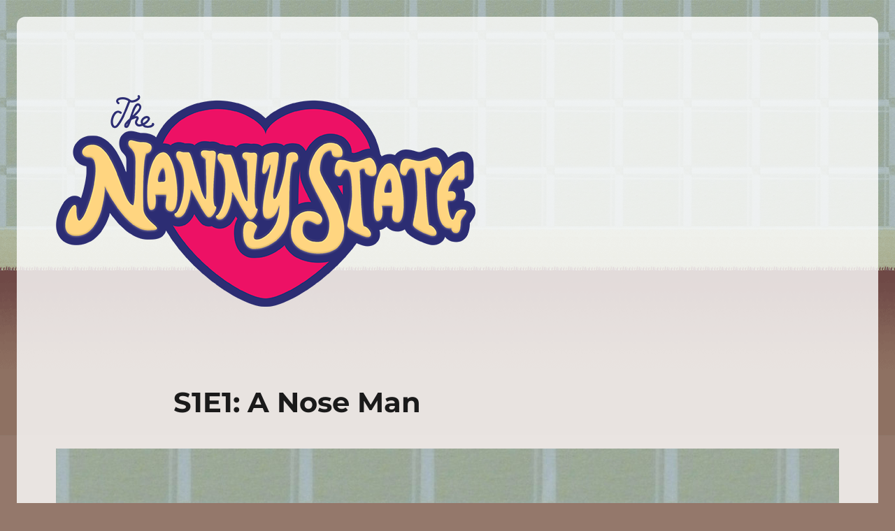

--- FILE ---
content_type: text/html; charset=UTF-8
request_url: https://www.nannystate.biz/podcast/s1e1-a-nose-man/
body_size: 10051
content:
<!DOCTYPE html>
<html lang="en-US" class="no-js">
<head>
	<meta charset="UTF-8">
	<meta name="viewport" content="width=device-width, initial-scale=1.0">
	<link rel="profile" href="https://gmpg.org/xfn/11">
		<script>
(function(html){html.className = html.className.replace(/\bno-js\b/,'js')})(document.documentElement);
//# sourceURL=twentysixteen_javascript_detection
</script>
<meta name='robots' content='index, follow, max-image-preview:large, max-snippet:-1, max-video-preview:-1' />

	<!-- This site is optimized with the Yoast SEO plugin v26.8 - https://yoast.com/product/yoast-seo-wordpress/ -->
	<title>S1E1: A Nose Man : The Nanny State</title>
	<meta name="description" content="The nursery&#039;s neighbor, Officer Caruthers, lays down the law when the kids get too noisy and he needs his beauty sleep. Meanwhile, Chip discovers something about his aesthetic preferences." />
	<link rel="canonical" href="https://www.nannystate.biz/podcast/s1e1-a-nose-man/" />
	<meta property="og:locale" content="en_US" />
	<meta property="og:type" content="article" />
	<meta property="og:title" content="S1E1: A Nose Man : The Nanny State" />
	<meta property="og:description" content="The nursery&#039;s neighbor, Officer Caruthers, lays down the law when the kids get too noisy and he needs his beauty sleep. Meanwhile, Chip discovers something about his aesthetic preferences." />
	<meta property="og:url" content="https://www.nannystate.biz/podcast/s1e1-a-nose-man/" />
	<meta property="og:site_name" content="The Nanny State" />
	<meta property="article:publisher" content="https://www.facebook.com/nannystatepod" />
	<meta property="article:modified_time" content="2025-06-26T21:03:30+00:00" />
	<meta property="og:image" content="https://www.nannystate.biz/wp-content/uploads/2018/05/nanny-state_2000x2000.jpg" />
	<meta property="og:image:width" content="2000" />
	<meta property="og:image:height" content="2000" />
	<meta property="og:image:type" content="image/jpeg" />
	<meta name="twitter:card" content="summary_large_image" />
	<meta name="twitter:site" content="@nannystatepod" />
	<meta name="twitter:label1" content="Est. reading time" />
	<meta name="twitter:data1" content="1 minute" />
	<script type="application/ld+json" class="yoast-schema-graph">{"@context":"https://schema.org","@graph":[{"@type":"WebPage","@id":"https://www.nannystate.biz/podcast/s1e1-a-nose-man/","url":"https://www.nannystate.biz/podcast/s1e1-a-nose-man/","name":"S1E1: A Nose Man : The Nanny State","isPartOf":{"@id":"https://www.nannystate.biz/#website"},"primaryImageOfPage":{"@id":"https://www.nannystate.biz/podcast/s1e1-a-nose-man/#primaryimage"},"image":{"@id":"https://www.nannystate.biz/podcast/s1e1-a-nose-man/#primaryimage"},"thumbnailUrl":"https://www.nannystate.biz/wp-content/uploads/2018/05/nanny-state_2000x2000.jpg","datePublished":"2018-05-21T04:37:00+00:00","dateModified":"2025-06-26T21:03:30+00:00","description":"The nursery's neighbor, Officer Caruthers, lays down the law when the kids get too noisy and he needs his beauty sleep. Meanwhile, Chip discovers something about his aesthetic preferences.","breadcrumb":{"@id":"https://www.nannystate.biz/podcast/s1e1-a-nose-man/#breadcrumb"},"inLanguage":"en-US","potentialAction":{"@type":"ListenAction","target":"https://www.nannystate.biz/podcast/s1e1-a-nose-man/#podcast_player_42","object":{"@id":"https://www.nannystate.biz/podcast/s1e1-a-nose-man/#/schema/podcast"}},"mainEntityOfPage":"https://www.nannystate.biz/podcast/s1e1-a-nose-man/#/schema/podcast"},{"@type":"ImageObject","inLanguage":"en-US","@id":"https://www.nannystate.biz/podcast/s1e1-a-nose-man/#primaryimage","url":"https://www.nannystate.biz/wp-content/uploads/2018/05/nanny-state_2000x2000.jpg","contentUrl":"https://www.nannystate.biz/wp-content/uploads/2018/05/nanny-state_2000x2000.jpg","width":2000,"height":2000},{"@type":"BreadcrumbList","@id":"https://www.nannystate.biz/podcast/s1e1-a-nose-man/#breadcrumb","itemListElement":[{"@type":"ListItem","position":1,"name":"Home","item":"https://www.nannystate.biz/"},{"@type":"ListItem","position":2,"name":"Podcast","item":"https://www.nannystate.biz/podcast/"},{"@type":"ListItem","position":3,"name":"S1E1: A Nose Man"}]},{"@type":"WebSite","@id":"https://www.nannystate.biz/#website","url":"https://www.nannystate.biz/","name":"The Nanny State: A Podcast About The Muppet Babies","description":"A Podcast About The Muppet Babies","publisher":{"@id":"https://www.nannystate.biz/#organization"},"potentialAction":[{"@type":"SearchAction","target":{"@type":"EntryPoint","urlTemplate":"https://www.nannystate.biz/?s={search_term_string}"},"query-input":{"@type":"PropertyValueSpecification","valueRequired":true,"valueName":"search_term_string"}}],"inLanguage":"en-US"},{"@type":"Organization","@id":"https://www.nannystate.biz/#organization","name":"The Nanny State Podcast","url":"https://www.nannystate.biz/","logo":{"@type":"ImageObject","inLanguage":"en-US","@id":"https://www.nannystate.biz/#/schema/logo/image/","url":"http://www.nannystate.biz/wp-content/uploads/2018/05/nanny-state_2000x2000.jpg","contentUrl":"http://www.nannystate.biz/wp-content/uploads/2018/05/nanny-state_2000x2000.jpg","width":2000,"height":2000,"caption":"The Nanny State Podcast"},"image":{"@id":"https://www.nannystate.biz/#/schema/logo/image/"},"sameAs":["https://www.facebook.com/nannystatepod","https://x.com/nannystatepod"]},{"@type":"PodcastEpisode","@id":"https://www.nannystate.biz/podcast/s1e1-a-nose-man/#/schema/podcast","url":"https://www.nannystate.biz/podcast/s1e1-a-nose-man/","name":"S1E1: A Nose Man : The Nanny State","datePublished":"2018-05-21","description":"The nursery's neighbor, Officer Caruthers, lays down the law when the kids get too noisy and he needs his beauty sleep. Meanwhile, Chip discovers something about his aesthetic preferences. Season 1, Episode 1: Noisy Neighbors Intro music courtesy of MC Chris www.mcchris.com","audio":{"contentUrl":"http://www.nannystate.biz/wp-content/uploads/2018/05/nanny-state_noisy-neighbors.mp3","contentSize":"40.03M","@type":"AudioObject"},"partOfSeries":[{"@type":"PodcastSeries","name":"The Nanny State","url":"https://www.nannystate.biz/series/thenannystate/","id":"https://www.nannystate.biz/series/thenannystate/#/schema/podcastSeries"},{"@type":"PodcastSeries","name":"The Nanny State: A Podcast About The Muppet Babies","url":"https://www.nannystate.biz/series/the-nanny-state-a-podcast-about-the-muppet-babies/","id":"https://www.nannystate.biz/series/the-nanny-state-a-podcast-about-the-muppet-babies/#/schema/podcastSeries"}]}]}</script>
	<!-- / Yoast SEO plugin. -->


<link rel="alternate" type="application/rss+xml" title="The Nanny State &raquo; Feed" href="https://www.nannystate.biz/feed/" />
<link rel="alternate" type="application/rss+xml" title="The Nanny State &raquo; Comments Feed" href="https://www.nannystate.biz/comments/feed/" />
<link rel="alternate" title="oEmbed (JSON)" type="application/json+oembed" href="https://www.nannystate.biz/wp-json/oembed/1.0/embed?url=https%3A%2F%2Fwww.nannystate.biz%2Fpodcast%2Fs1e1-a-nose-man%2F" />
<link rel="alternate" title="oEmbed (XML)" type="text/xml+oembed" href="https://www.nannystate.biz/wp-json/oembed/1.0/embed?url=https%3A%2F%2Fwww.nannystate.biz%2Fpodcast%2Fs1e1-a-nose-man%2F&#038;format=xml" />
<style id='wp-img-auto-sizes-contain-inline-css'>
img:is([sizes=auto i],[sizes^="auto," i]){contain-intrinsic-size:3000px 1500px}
/*# sourceURL=wp-img-auto-sizes-contain-inline-css */
</style>
<style id='wp-emoji-styles-inline-css'>

	img.wp-smiley, img.emoji {
		display: inline !important;
		border: none !important;
		box-shadow: none !important;
		height: 1em !important;
		width: 1em !important;
		margin: 0 0.07em !important;
		vertical-align: -0.1em !important;
		background: none !important;
		padding: 0 !important;
	}
/*# sourceURL=wp-emoji-styles-inline-css */
</style>
<style id='wp-block-library-inline-css'>
:root{--wp-block-synced-color:#7a00df;--wp-block-synced-color--rgb:122,0,223;--wp-bound-block-color:var(--wp-block-synced-color);--wp-editor-canvas-background:#ddd;--wp-admin-theme-color:#007cba;--wp-admin-theme-color--rgb:0,124,186;--wp-admin-theme-color-darker-10:#006ba1;--wp-admin-theme-color-darker-10--rgb:0,107,160.5;--wp-admin-theme-color-darker-20:#005a87;--wp-admin-theme-color-darker-20--rgb:0,90,135;--wp-admin-border-width-focus:2px}@media (min-resolution:192dpi){:root{--wp-admin-border-width-focus:1.5px}}.wp-element-button{cursor:pointer}:root .has-very-light-gray-background-color{background-color:#eee}:root .has-very-dark-gray-background-color{background-color:#313131}:root .has-very-light-gray-color{color:#eee}:root .has-very-dark-gray-color{color:#313131}:root .has-vivid-green-cyan-to-vivid-cyan-blue-gradient-background{background:linear-gradient(135deg,#00d084,#0693e3)}:root .has-purple-crush-gradient-background{background:linear-gradient(135deg,#34e2e4,#4721fb 50%,#ab1dfe)}:root .has-hazy-dawn-gradient-background{background:linear-gradient(135deg,#faaca8,#dad0ec)}:root .has-subdued-olive-gradient-background{background:linear-gradient(135deg,#fafae1,#67a671)}:root .has-atomic-cream-gradient-background{background:linear-gradient(135deg,#fdd79a,#004a59)}:root .has-nightshade-gradient-background{background:linear-gradient(135deg,#330968,#31cdcf)}:root .has-midnight-gradient-background{background:linear-gradient(135deg,#020381,#2874fc)}:root{--wp--preset--font-size--normal:16px;--wp--preset--font-size--huge:42px}.has-regular-font-size{font-size:1em}.has-larger-font-size{font-size:2.625em}.has-normal-font-size{font-size:var(--wp--preset--font-size--normal)}.has-huge-font-size{font-size:var(--wp--preset--font-size--huge)}.has-text-align-center{text-align:center}.has-text-align-left{text-align:left}.has-text-align-right{text-align:right}.has-fit-text{white-space:nowrap!important}#end-resizable-editor-section{display:none}.aligncenter{clear:both}.items-justified-left{justify-content:flex-start}.items-justified-center{justify-content:center}.items-justified-right{justify-content:flex-end}.items-justified-space-between{justify-content:space-between}.screen-reader-text{border:0;clip-path:inset(50%);height:1px;margin:-1px;overflow:hidden;padding:0;position:absolute;width:1px;word-wrap:normal!important}.screen-reader-text:focus{background-color:#ddd;clip-path:none;color:#444;display:block;font-size:1em;height:auto;left:5px;line-height:normal;padding:15px 23px 14px;text-decoration:none;top:5px;width:auto;z-index:100000}html :where(.has-border-color){border-style:solid}html :where([style*=border-top-color]){border-top-style:solid}html :where([style*=border-right-color]){border-right-style:solid}html :where([style*=border-bottom-color]){border-bottom-style:solid}html :where([style*=border-left-color]){border-left-style:solid}html :where([style*=border-width]){border-style:solid}html :where([style*=border-top-width]){border-top-style:solid}html :where([style*=border-right-width]){border-right-style:solid}html :where([style*=border-bottom-width]){border-bottom-style:solid}html :where([style*=border-left-width]){border-left-style:solid}html :where(img[class*=wp-image-]){height:auto;max-width:100%}:where(figure){margin:0 0 1em}html :where(.is-position-sticky){--wp-admin--admin-bar--position-offset:var(--wp-admin--admin-bar--height,0px)}@media screen and (max-width:600px){html :where(.is-position-sticky){--wp-admin--admin-bar--position-offset:0px}}

/*# sourceURL=wp-block-library-inline-css */
</style><style id='global-styles-inline-css'>
:root{--wp--preset--aspect-ratio--square: 1;--wp--preset--aspect-ratio--4-3: 4/3;--wp--preset--aspect-ratio--3-4: 3/4;--wp--preset--aspect-ratio--3-2: 3/2;--wp--preset--aspect-ratio--2-3: 2/3;--wp--preset--aspect-ratio--16-9: 16/9;--wp--preset--aspect-ratio--9-16: 9/16;--wp--preset--color--black: #000000;--wp--preset--color--cyan-bluish-gray: #abb8c3;--wp--preset--color--white: #fff;--wp--preset--color--pale-pink: #f78da7;--wp--preset--color--vivid-red: #cf2e2e;--wp--preset--color--luminous-vivid-orange: #ff6900;--wp--preset--color--luminous-vivid-amber: #fcb900;--wp--preset--color--light-green-cyan: #7bdcb5;--wp--preset--color--vivid-green-cyan: #00d084;--wp--preset--color--pale-cyan-blue: #8ed1fc;--wp--preset--color--vivid-cyan-blue: #0693e3;--wp--preset--color--vivid-purple: #9b51e0;--wp--preset--color--dark-gray: #1a1a1a;--wp--preset--color--medium-gray: #686868;--wp--preset--color--light-gray: #e5e5e5;--wp--preset--color--blue-gray: #4d545c;--wp--preset--color--bright-blue: #007acc;--wp--preset--color--light-blue: #9adffd;--wp--preset--color--dark-brown: #402b30;--wp--preset--color--medium-brown: #774e24;--wp--preset--color--dark-red: #640c1f;--wp--preset--color--bright-red: #ff675f;--wp--preset--color--yellow: #ffef8e;--wp--preset--gradient--vivid-cyan-blue-to-vivid-purple: linear-gradient(135deg,rgb(6,147,227) 0%,rgb(155,81,224) 100%);--wp--preset--gradient--light-green-cyan-to-vivid-green-cyan: linear-gradient(135deg,rgb(122,220,180) 0%,rgb(0,208,130) 100%);--wp--preset--gradient--luminous-vivid-amber-to-luminous-vivid-orange: linear-gradient(135deg,rgb(252,185,0) 0%,rgb(255,105,0) 100%);--wp--preset--gradient--luminous-vivid-orange-to-vivid-red: linear-gradient(135deg,rgb(255,105,0) 0%,rgb(207,46,46) 100%);--wp--preset--gradient--very-light-gray-to-cyan-bluish-gray: linear-gradient(135deg,rgb(238,238,238) 0%,rgb(169,184,195) 100%);--wp--preset--gradient--cool-to-warm-spectrum: linear-gradient(135deg,rgb(74,234,220) 0%,rgb(151,120,209) 20%,rgb(207,42,186) 40%,rgb(238,44,130) 60%,rgb(251,105,98) 80%,rgb(254,248,76) 100%);--wp--preset--gradient--blush-light-purple: linear-gradient(135deg,rgb(255,206,236) 0%,rgb(152,150,240) 100%);--wp--preset--gradient--blush-bordeaux: linear-gradient(135deg,rgb(254,205,165) 0%,rgb(254,45,45) 50%,rgb(107,0,62) 100%);--wp--preset--gradient--luminous-dusk: linear-gradient(135deg,rgb(255,203,112) 0%,rgb(199,81,192) 50%,rgb(65,88,208) 100%);--wp--preset--gradient--pale-ocean: linear-gradient(135deg,rgb(255,245,203) 0%,rgb(182,227,212) 50%,rgb(51,167,181) 100%);--wp--preset--gradient--electric-grass: linear-gradient(135deg,rgb(202,248,128) 0%,rgb(113,206,126) 100%);--wp--preset--gradient--midnight: linear-gradient(135deg,rgb(2,3,129) 0%,rgb(40,116,252) 100%);--wp--preset--font-size--small: 13px;--wp--preset--font-size--medium: 20px;--wp--preset--font-size--large: 36px;--wp--preset--font-size--x-large: 42px;--wp--preset--spacing--20: 0.44rem;--wp--preset--spacing--30: 0.67rem;--wp--preset--spacing--40: 1rem;--wp--preset--spacing--50: 1.5rem;--wp--preset--spacing--60: 2.25rem;--wp--preset--spacing--70: 3.38rem;--wp--preset--spacing--80: 5.06rem;--wp--preset--shadow--natural: 6px 6px 9px rgba(0, 0, 0, 0.2);--wp--preset--shadow--deep: 12px 12px 50px rgba(0, 0, 0, 0.4);--wp--preset--shadow--sharp: 6px 6px 0px rgba(0, 0, 0, 0.2);--wp--preset--shadow--outlined: 6px 6px 0px -3px rgb(255, 255, 255), 6px 6px rgb(0, 0, 0);--wp--preset--shadow--crisp: 6px 6px 0px rgb(0, 0, 0);}:where(.is-layout-flex){gap: 0.5em;}:where(.is-layout-grid){gap: 0.5em;}body .is-layout-flex{display: flex;}.is-layout-flex{flex-wrap: wrap;align-items: center;}.is-layout-flex > :is(*, div){margin: 0;}body .is-layout-grid{display: grid;}.is-layout-grid > :is(*, div){margin: 0;}:where(.wp-block-columns.is-layout-flex){gap: 2em;}:where(.wp-block-columns.is-layout-grid){gap: 2em;}:where(.wp-block-post-template.is-layout-flex){gap: 1.25em;}:where(.wp-block-post-template.is-layout-grid){gap: 1.25em;}.has-black-color{color: var(--wp--preset--color--black) !important;}.has-cyan-bluish-gray-color{color: var(--wp--preset--color--cyan-bluish-gray) !important;}.has-white-color{color: var(--wp--preset--color--white) !important;}.has-pale-pink-color{color: var(--wp--preset--color--pale-pink) !important;}.has-vivid-red-color{color: var(--wp--preset--color--vivid-red) !important;}.has-luminous-vivid-orange-color{color: var(--wp--preset--color--luminous-vivid-orange) !important;}.has-luminous-vivid-amber-color{color: var(--wp--preset--color--luminous-vivid-amber) !important;}.has-light-green-cyan-color{color: var(--wp--preset--color--light-green-cyan) !important;}.has-vivid-green-cyan-color{color: var(--wp--preset--color--vivid-green-cyan) !important;}.has-pale-cyan-blue-color{color: var(--wp--preset--color--pale-cyan-blue) !important;}.has-vivid-cyan-blue-color{color: var(--wp--preset--color--vivid-cyan-blue) !important;}.has-vivid-purple-color{color: var(--wp--preset--color--vivid-purple) !important;}.has-black-background-color{background-color: var(--wp--preset--color--black) !important;}.has-cyan-bluish-gray-background-color{background-color: var(--wp--preset--color--cyan-bluish-gray) !important;}.has-white-background-color{background-color: var(--wp--preset--color--white) !important;}.has-pale-pink-background-color{background-color: var(--wp--preset--color--pale-pink) !important;}.has-vivid-red-background-color{background-color: var(--wp--preset--color--vivid-red) !important;}.has-luminous-vivid-orange-background-color{background-color: var(--wp--preset--color--luminous-vivid-orange) !important;}.has-luminous-vivid-amber-background-color{background-color: var(--wp--preset--color--luminous-vivid-amber) !important;}.has-light-green-cyan-background-color{background-color: var(--wp--preset--color--light-green-cyan) !important;}.has-vivid-green-cyan-background-color{background-color: var(--wp--preset--color--vivid-green-cyan) !important;}.has-pale-cyan-blue-background-color{background-color: var(--wp--preset--color--pale-cyan-blue) !important;}.has-vivid-cyan-blue-background-color{background-color: var(--wp--preset--color--vivid-cyan-blue) !important;}.has-vivid-purple-background-color{background-color: var(--wp--preset--color--vivid-purple) !important;}.has-black-border-color{border-color: var(--wp--preset--color--black) !important;}.has-cyan-bluish-gray-border-color{border-color: var(--wp--preset--color--cyan-bluish-gray) !important;}.has-white-border-color{border-color: var(--wp--preset--color--white) !important;}.has-pale-pink-border-color{border-color: var(--wp--preset--color--pale-pink) !important;}.has-vivid-red-border-color{border-color: var(--wp--preset--color--vivid-red) !important;}.has-luminous-vivid-orange-border-color{border-color: var(--wp--preset--color--luminous-vivid-orange) !important;}.has-luminous-vivid-amber-border-color{border-color: var(--wp--preset--color--luminous-vivid-amber) !important;}.has-light-green-cyan-border-color{border-color: var(--wp--preset--color--light-green-cyan) !important;}.has-vivid-green-cyan-border-color{border-color: var(--wp--preset--color--vivid-green-cyan) !important;}.has-pale-cyan-blue-border-color{border-color: var(--wp--preset--color--pale-cyan-blue) !important;}.has-vivid-cyan-blue-border-color{border-color: var(--wp--preset--color--vivid-cyan-blue) !important;}.has-vivid-purple-border-color{border-color: var(--wp--preset--color--vivid-purple) !important;}.has-vivid-cyan-blue-to-vivid-purple-gradient-background{background: var(--wp--preset--gradient--vivid-cyan-blue-to-vivid-purple) !important;}.has-light-green-cyan-to-vivid-green-cyan-gradient-background{background: var(--wp--preset--gradient--light-green-cyan-to-vivid-green-cyan) !important;}.has-luminous-vivid-amber-to-luminous-vivid-orange-gradient-background{background: var(--wp--preset--gradient--luminous-vivid-amber-to-luminous-vivid-orange) !important;}.has-luminous-vivid-orange-to-vivid-red-gradient-background{background: var(--wp--preset--gradient--luminous-vivid-orange-to-vivid-red) !important;}.has-very-light-gray-to-cyan-bluish-gray-gradient-background{background: var(--wp--preset--gradient--very-light-gray-to-cyan-bluish-gray) !important;}.has-cool-to-warm-spectrum-gradient-background{background: var(--wp--preset--gradient--cool-to-warm-spectrum) !important;}.has-blush-light-purple-gradient-background{background: var(--wp--preset--gradient--blush-light-purple) !important;}.has-blush-bordeaux-gradient-background{background: var(--wp--preset--gradient--blush-bordeaux) !important;}.has-luminous-dusk-gradient-background{background: var(--wp--preset--gradient--luminous-dusk) !important;}.has-pale-ocean-gradient-background{background: var(--wp--preset--gradient--pale-ocean) !important;}.has-electric-grass-gradient-background{background: var(--wp--preset--gradient--electric-grass) !important;}.has-midnight-gradient-background{background: var(--wp--preset--gradient--midnight) !important;}.has-small-font-size{font-size: var(--wp--preset--font-size--small) !important;}.has-medium-font-size{font-size: var(--wp--preset--font-size--medium) !important;}.has-large-font-size{font-size: var(--wp--preset--font-size--large) !important;}.has-x-large-font-size{font-size: var(--wp--preset--font-size--x-large) !important;}
/*# sourceURL=global-styles-inline-css */
</style>

<style id='classic-theme-styles-inline-css'>
/*! This file is auto-generated */
.wp-block-button__link{color:#fff;background-color:#32373c;border-radius:9999px;box-shadow:none;text-decoration:none;padding:calc(.667em + 2px) calc(1.333em + 2px);font-size:1.125em}.wp-block-file__button{background:#32373c;color:#fff;text-decoration:none}
/*# sourceURL=/wp-includes/css/classic-themes.min.css */
</style>
<link rel='stylesheet' id='twentysixteen-fonts-css' href='https://www.nannystate.biz/wp-content/themes/twentysixteen/fonts/merriweather-plus-montserrat-plus-inconsolata.css?ver=20230328' media='all' />
<link rel='stylesheet' id='genericons-css' href='https://www.nannystate.biz/wp-content/themes/twentysixteen/genericons/genericons.css?ver=20251101' media='all' />
<link rel='stylesheet' id='twentysixteen-style-css' href='https://www.nannystate.biz/wp-content/themes/twentysixteen/style.css?ver=20251202' media='all' />
<link rel='stylesheet' id='twentysixteen-block-style-css' href='https://www.nannystate.biz/wp-content/themes/twentysixteen/css/blocks.css?ver=20240817' media='all' />
<script src="https://www.nannystate.biz/wp-includes/js/jquery/jquery.min.js?ver=3.7.1" id="jquery-core-js"></script>
<script src="https://www.nannystate.biz/wp-includes/js/jquery/jquery-migrate.min.js?ver=3.4.1" id="jquery-migrate-js"></script>
<script id="twentysixteen-script-js-extra">
var screenReaderText = {"expand":"expand child menu","collapse":"collapse child menu"};
//# sourceURL=twentysixteen-script-js-extra
</script>
<script src="https://www.nannystate.biz/wp-content/themes/twentysixteen/js/functions.js?ver=20230629" id="twentysixteen-script-js" defer data-wp-strategy="defer"></script>
<link rel="https://api.w.org/" href="https://www.nannystate.biz/wp-json/" /><link rel="alternate" title="JSON" type="application/json" href="https://www.nannystate.biz/wp-json/wp/v2/podcast/42" /><link rel="EditURI" type="application/rsd+xml" title="RSD" href="https://www.nannystate.biz/xmlrpc.php?rsd" />
<meta name="generator" content="WordPress 6.9" />
<meta name="generator" content="Seriously Simple Podcasting 3.14.2" />
<link rel='shortlink' href='https://www.nannystate.biz/?p=42' />

<link rel="alternate" type="application/rss+xml" title="Podcast RSS feed" href="https://www.nannystate.biz/feed/podcast" />

		<style type="text/css" id="twentysixteen-header-css">
		.site-branding {
			margin: 0 auto 0 0;
		}

		.site-branding .site-title,
		.site-description {
			clip-path: inset(50%);
			position: absolute;
		}
		</style>
		<style id="custom-background-css">
body.custom-background { background-image: url("https://www.nannystate.biz/wp-content/uploads/2018/05/background.gif"); background-position: center top; background-size: auto; background-repeat: repeat; background-attachment: scroll; }
</style>
	<meta name="apple-itunes-app" content="app-id=1390185055">
		<style id="wp-custom-css">
			body.custom-background {
	background-repeat: repeat-x;
	background-color: #94786b;
}
.site {
	margin: 24px;
  background-color: rgba(255,255,255,0.80);
	border-radius: 12px;
}
a.post-thumbnail img {
	max-height: 300px;
	max-width: 300px;
}		</style>
		<link rel='stylesheet' id='ssp-castos-player-css' href='https://www.nannystate.biz/wp-content/plugins/seriously-simple-podcasting/assets/css/castos-player.min.css?ver=3.14.2' media='all' />
</head>

<body class="wp-singular podcast-template-default single single-podcast postid-42 custom-background wp-embed-responsive wp-theme-twentysixteen custom-background-image no-sidebar">

<div id="page" class="site">
	<div class="site-inner">
		<a class="skip-link screen-reader-text" href="#content">
			Skip to content		</a>

		<header id="masthead" class="site-header">
			<div class="site-header-main">
				<div class="site-branding">
											<p class="site-title"><a href="https://www.nannystate.biz/" rel="home" >The Nanny State</a></p>
												<p class="site-description">A Podcast About The Muppet Babies</p>
									</div><!-- .site-branding -->

							</div><!-- .site-header-main -->

											<div class="header-image">
					<a href="https://www.nannystate.biz/" rel="home" >
						<img src="https://www.nannystate.biz/wp-content/uploads/2018/05/nanny-state.png" width="600" height="303" alt="The Nanny State" sizes="(max-width: 709px) 85vw, (max-width: 909px) 81vw, (max-width: 1362px) 88vw, 1200px" srcset="https://www.nannystate.biz/wp-content/uploads/2018/05/nanny-state.png 600w, https://www.nannystate.biz/wp-content/uploads/2018/05/nanny-state-300x152.png 300w" decoding="async" fetchpriority="high" />					</a>
				</div><!-- .header-image -->
					</header><!-- .site-header -->

		<div id="content" class="site-content">

<div id="primary" class="content-area">
	<main id="main" class="site-main">
		
<article id="post-42" class="post-42 podcast type-podcast status-publish has-post-thumbnail hentry series-thenannystate series-the-nanny-state-a-podcast-about-the-muppet-babies">
	<header class="entry-header">
		<h1 class="entry-title">S1E1: A Nose Man</h1>	</header><!-- .entry-header -->

	
	
		<div class="post-thumbnail">
			<img width="1200" height="1200" src="https://www.nannystate.biz/wp-content/uploads/2018/05/nanny-state_2000x2000-1200x1200.jpg" class="attachment-post-thumbnail size-post-thumbnail wp-post-image" alt="" decoding="async" srcset="https://www.nannystate.biz/wp-content/uploads/2018/05/nanny-state_2000x2000-1200x1200.jpg 1200w, https://www.nannystate.biz/wp-content/uploads/2018/05/nanny-state_2000x2000-150x150.jpg 150w, https://www.nannystate.biz/wp-content/uploads/2018/05/nanny-state_2000x2000-300x300.jpg 300w, https://www.nannystate.biz/wp-content/uploads/2018/05/nanny-state_2000x2000-768x768.jpg 768w, https://www.nannystate.biz/wp-content/uploads/2018/05/nanny-state_2000x2000-1024x1024.jpg 1024w, https://www.nannystate.biz/wp-content/uploads/2018/05/nanny-state_2000x2000.jpg 2000w" sizes="(max-width: 709px) 85vw, (max-width: 909px) 67vw, (max-width: 1362px) 88vw, 1200px" />	</div><!-- .post-thumbnail -->

	
	<div class="entry-content">
		<p>The nursery's neighbor, Officer Caruthers, lays down the law when the kids get too noisy and he needs his beauty sleep.</p>
<p>Meanwhile, Chip discovers something about his aesthetic preferences.</p>
<p>Season 1, Episode 1: Noisy Neighbors</p>
<p>Intro music courtesy of MC Chris<br />
www.mcchris.com</p>
<div class="podcast_player"><div id="4093754713" class="castos-player dark-mode " tabindex="0" data-episode="42" data-player_id="4093754713">
	<div class="player">
		<div class="player__main">
			<div class="player__artwork player__artwork-42">
				<img decoding="async" src="https://www.nannystate.biz/wp-content/uploads/2018/05/nanny-state_2000x2000-150x150.jpg"
					 alt="The Nanny State"
					 title="The Nanny State">
			</div>
			<div class="player__body">
				<div class="currently-playing">
					<div class="show player__podcast-title">
						The Nanny State					</div>
					<div class="episode-title player__episode-title">S1E1: A Nose Man</div>
				</div>
				<div class="play-progress">
					<div class="play-pause-controls">
						<button title="Play" aria-label="Play Episode" aria-pressed="false" class="play-btn">
							<span class="screen-reader-text">Play Episode</span>
						</button>
						<button title="Pause" aria-label="Pause Episode" aria-pressed="false" class="pause-btn hide">
							<span class="screen-reader-text">Pause Episode</span>
						</button>
						<img decoding="async" src="https://www.nannystate.biz/wp-content/plugins/seriously-simple-podcasting/assets/css/images/player/images/icon-loader.svg" alt="Loading" class="ssp-loader hide"/>
					</div>
					<div>
						<audio preload="none" class="clip clip-42">
							<source src="https://dts.podtrac.com/redirect.mp3/www.nannystate.biz/podcast-player/42/s1e1-a-nose-man.mp3">
						</audio>
						<div class="ssp-progress" role="progressbar" title="Seek" aria-valuenow="0" aria-valuemin="0" aria-valuemax="2623">
							<span class="progress__filled"></span>
						</div>
						<div class="ssp-playback playback">
							<div class="playback__controls">
								<button class="player-btn player-btn__volume" title="Mute/Unmute">
									<span class="screen-reader-text">Mute/Unmute Episode</span>
								</button>
								<button data-skip="-10" class="player-btn player-btn__rwd" title="Rewind 10 seconds">
									<span class="screen-reader-text">Rewind 10 Seconds</span>
								</button>
								<button data-speed="1" class="player-btn player-btn__speed" title="Playback Speed" aria-label="Playback Speed">1x</button>
								<button data-skip="30" class="player-btn player-btn__fwd" title="Fast Forward 30 seconds">
									<span class="screen-reader-text">Fast Forward 30 seconds</span>
								</button>
							</div>
							<div class="playback__timers">
								<time class="ssp-timer">00:00</time>
								<span>/</span>
								<!-- We need actual duration here from the server -->
								<time class="ssp-duration" datetime="PT0H43M43S">43:43</time>
							</div>
						</div>
					</div>
				</div>
									<nav class="player-panels-nav">
													<button class="subscribe-btn" id="subscribe-btn-42" title="Subscribe">Subscribe</button>
																			<button class="share-btn" id="share-btn-42" title="Share">Share</button>
											</nav>
							</div>
		</div>
	</div>
			<div class="player-panels player-panels-42">
							<div class="subscribe player-panel subscribe-42">
					<div class="close-btn close-btn-42">
						<span></span>
						<span></span>
					</div>
					<div class="panel__inner">
						<div class="subscribe-icons">
																																																																																																																						</div>
						<div class="player-panel-row" aria-label="RSS Feed URL">
							<div class="title">RSS Feed</div>
							<div>
								<input value="https://www.nannystate.biz/feed/podcast/thenannystate" class="input-rss input-rss-42" title="RSS Feed URL" readonly />
							</div>
							<button class="copy-rss copy-rss-42" title="Copy RSS Feed URL" aria-label="Copy RSS Feed URL"></button>
						</div>
					</div>
				</div>
										<div class="share share-42 player-panel">
					<div class="close-btn close-btn-42">
						<span></span>
						<span></span>
					</div>
					<div class="player-panel-row">
						<div class="title">
							Share						</div>
						<div class="icons-holder">
							<a href="https://www.facebook.com/sharer/sharer.php?u=https://www.nannystate.biz/podcast/s1e1-a-nose-man/&t=S1E1: A Nose Man"
							   target="_blank" rel="noopener noreferrer" class="share-icon facebook" title="Share on Facebook">
								<span></span>
							</a>
							<a href="https://twitter.com/intent/tweet?text=https://www.nannystate.biz/podcast/s1e1-a-nose-man/&url=S1E1: A Nose Man"
							   target="_blank" rel="noopener noreferrer" class="share-icon twitter" title="Share on Twitter">
								<span></span>
							</a>
							<a href="https://dts.podtrac.com/redirect.mp3/www.nannystate.biz/podcast-player/42/s1e1-a-nose-man.mp3"
							   target="_blank" rel="noopener noreferrer" class="share-icon download" title="Download" download>
								<span></span>
							</a>
						</div>
					</div>
					<div class="player-panel-row">
						<div class="title">
							Link						</div>
						<div>
							<input value="https://www.nannystate.biz/podcast/s1e1-a-nose-man/" class="input-link input-link-42" title="Episode URL" readonly />
						</div>
						<button class="copy-link copy-link-42" title="Copy Episode URL" aria-label="Copy Episode URL" readonly=""></button>
					</div>
					<div class="player-panel-row">
						<div class="title">
							Embed						</div>
						<div style="height: 10px;">
							<input type="text" value='&lt;blockquote class=&quot;wp-embedded-content&quot; data-secret=&quot;DHDyKuQHCO&quot;&gt;&lt;a href=&quot;https://www.nannystate.biz/podcast/s1e1-a-nose-man/&quot;&gt;S1E1: A Nose Man&lt;/a&gt;&lt;/blockquote&gt;&lt;iframe sandbox=&quot;allow-scripts&quot; security=&quot;restricted&quot; src=&quot;https://www.nannystate.biz/podcast/s1e1-a-nose-man/embed/#?secret=DHDyKuQHCO&quot; width=&quot;500&quot; height=&quot;350&quot; title=&quot;"S1E1: A Nose Man" &#8212; The Nanny State&quot; data-secret=&quot;DHDyKuQHCO&quot; frameborder=&quot;0&quot; marginwidth=&quot;0&quot; marginheight=&quot;0&quot; scrolling=&quot;no&quot; class=&quot;wp-embedded-content&quot;&gt;&lt;/iframe&gt;&lt;script&gt;
/*! This file is auto-generated */
!function(d,l){&quot;use strict&quot;;l.querySelector&amp;&amp;d.addEventListener&amp;&amp;&quot;undefined&quot;!=typeof URL&amp;&amp;(d.wp=d.wp||{},d.wp.receiveEmbedMessage||(d.wp.receiveEmbedMessage=function(e){var t=e.data;if((t||t.secret||t.message||t.value)&amp;&amp;!/[^a-zA-Z0-9]/.test(t.secret)){for(var s,r,n,a=l.querySelectorAll(&#039;iframe[data-secret=&quot;&#039;+t.secret+&#039;&quot;]&#039;),o=l.querySelectorAll(&#039;blockquote[data-secret=&quot;&#039;+t.secret+&#039;&quot;]&#039;),c=new RegExp(&quot;^https?:$&quot;,&quot;i&quot;),i=0;i&lt;o.length;i++)o[i].style.display=&quot;none&quot;;for(i=0;i&lt;a.length;i++)s=a[i],e.source===s.contentWindow&amp;&amp;(s.removeAttribute(&quot;style&quot;),&quot;height&quot;===t.message?(1e3&lt;(r=parseInt(t.value,10))?r=1e3:~~r&lt;200&amp;&amp;(r=200),s.height=r):&quot;link&quot;===t.message&amp;&amp;(r=new URL(s.getAttribute(&quot;src&quot;)),n=new URL(t.value),c.test(n.protocol))&amp;&amp;n.host===r.host&amp;&amp;l.activeElement===s&amp;&amp;(d.top.location.href=t.value))}},d.addEventListener(&quot;message&quot;,d.wp.receiveEmbedMessage,!1),l.addEventListener(&quot;DOMContentLoaded&quot;,function(){for(var e,t,s=l.querySelectorAll(&quot;iframe.wp-embedded-content&quot;),r=0;r&lt;s.length;r++)(t=(e=s[r]).getAttribute(&quot;data-secret&quot;))||(t=Math.random().toString(36).substring(2,12),e.src+=&quot;#?secret=&quot;+t,e.setAttribute(&quot;data-secret&quot;,t)),e.contentWindow.postMessage({message:&quot;ready&quot;,secret:t},&quot;*&quot;)},!1)))}(window,document);
//# sourceURL=https://www.nannystate.biz/wp-includes/js/wp-embed.min.js
&lt;/script&gt;
'
								   title="Embed Code"
								   class="input-embed input-embed-42" readonly/>
						</div>
						<button class="copy-embed copy-embed-42" title="Copy Embed Code" aria-label="Copy Embed Code"></button>
					</div>
				</div>
					</div>
	
	

	</div>
<div class="podcast_meta"><aside><p><a href="https://dts.podtrac.com/redirect.mp3/www.nannystate.biz/podcast-download/42/s1e1-a-nose-man.mp3?ref=download" title="S1E1: A Nose Man " class="podcast-meta-download">Download file</a> | <a href="https://dts.podtrac.com/redirect.mp3/www.nannystate.biz/podcast-download/42/s1e1-a-nose-man.mp3?ref=new_window" target="_blank" title="S1E1: A Nose Man " class="podcast-meta-new-window">Play in new window</a> | <span class="podcast-meta-duration">Duration: 43:43</span> | <span class="podcast-meta-date">Recorded on April 3, 2018</span></p></aside></div></div>	</div><!-- .entry-content -->

	<footer class="entry-footer">
					</footer><!-- .entry-footer -->
</article><!-- #post-42 -->

	</main><!-- .site-main -->

	
</div><!-- .content-area -->



		</div><!-- .site-content -->

		<footer id="colophon" class="site-footer">
			
			
			<div class="site-info">
								<span class="site-title"><a href="https://www.nannystate.biz/" rel="home">The Nanny State</a></span>
								<a href="https://wordpress.org/" class="imprint">
					Proudly powered by WordPress				</a>
			</div><!-- .site-info -->
		</footer><!-- .site-footer -->
	</div><!-- .site-inner -->
</div><!-- .site -->

<script type="speculationrules">
{"prefetch":[{"source":"document","where":{"and":[{"href_matches":"/*"},{"not":{"href_matches":["/wp-*.php","/wp-admin/*","/wp-content/uploads/*","/wp-content/*","/wp-content/plugins/*","/wp-content/themes/twentysixteen/*","/*\\?(.+)"]}},{"not":{"selector_matches":"a[rel~=\"nofollow\"]"}},{"not":{"selector_matches":".no-prefetch, .no-prefetch a"}}]},"eagerness":"conservative"}]}
</script>
<script src="https://www.nannystate.biz/wp-content/plugins/seriously-simple-podcasting/assets/js/castos-player.min.js?ver=3.14.2" id="ssp-castos-player-js"></script>
<script id="wp-emoji-settings" type="application/json">
{"baseUrl":"https://s.w.org/images/core/emoji/17.0.2/72x72/","ext":".png","svgUrl":"https://s.w.org/images/core/emoji/17.0.2/svg/","svgExt":".svg","source":{"concatemoji":"https://www.nannystate.biz/wp-includes/js/wp-emoji-release.min.js?ver=6.9"}}
</script>
<script type="module">
/*! This file is auto-generated */
const a=JSON.parse(document.getElementById("wp-emoji-settings").textContent),o=(window._wpemojiSettings=a,"wpEmojiSettingsSupports"),s=["flag","emoji"];function i(e){try{var t={supportTests:e,timestamp:(new Date).valueOf()};sessionStorage.setItem(o,JSON.stringify(t))}catch(e){}}function c(e,t,n){e.clearRect(0,0,e.canvas.width,e.canvas.height),e.fillText(t,0,0);t=new Uint32Array(e.getImageData(0,0,e.canvas.width,e.canvas.height).data);e.clearRect(0,0,e.canvas.width,e.canvas.height),e.fillText(n,0,0);const a=new Uint32Array(e.getImageData(0,0,e.canvas.width,e.canvas.height).data);return t.every((e,t)=>e===a[t])}function p(e,t){e.clearRect(0,0,e.canvas.width,e.canvas.height),e.fillText(t,0,0);var n=e.getImageData(16,16,1,1);for(let e=0;e<n.data.length;e++)if(0!==n.data[e])return!1;return!0}function u(e,t,n,a){switch(t){case"flag":return n(e,"\ud83c\udff3\ufe0f\u200d\u26a7\ufe0f","\ud83c\udff3\ufe0f\u200b\u26a7\ufe0f")?!1:!n(e,"\ud83c\udde8\ud83c\uddf6","\ud83c\udde8\u200b\ud83c\uddf6")&&!n(e,"\ud83c\udff4\udb40\udc67\udb40\udc62\udb40\udc65\udb40\udc6e\udb40\udc67\udb40\udc7f","\ud83c\udff4\u200b\udb40\udc67\u200b\udb40\udc62\u200b\udb40\udc65\u200b\udb40\udc6e\u200b\udb40\udc67\u200b\udb40\udc7f");case"emoji":return!a(e,"\ud83e\u1fac8")}return!1}function f(e,t,n,a){let r;const o=(r="undefined"!=typeof WorkerGlobalScope&&self instanceof WorkerGlobalScope?new OffscreenCanvas(300,150):document.createElement("canvas")).getContext("2d",{willReadFrequently:!0}),s=(o.textBaseline="top",o.font="600 32px Arial",{});return e.forEach(e=>{s[e]=t(o,e,n,a)}),s}function r(e){var t=document.createElement("script");t.src=e,t.defer=!0,document.head.appendChild(t)}a.supports={everything:!0,everythingExceptFlag:!0},new Promise(t=>{let n=function(){try{var e=JSON.parse(sessionStorage.getItem(o));if("object"==typeof e&&"number"==typeof e.timestamp&&(new Date).valueOf()<e.timestamp+604800&&"object"==typeof e.supportTests)return e.supportTests}catch(e){}return null}();if(!n){if("undefined"!=typeof Worker&&"undefined"!=typeof OffscreenCanvas&&"undefined"!=typeof URL&&URL.createObjectURL&&"undefined"!=typeof Blob)try{var e="postMessage("+f.toString()+"("+[JSON.stringify(s),u.toString(),c.toString(),p.toString()].join(",")+"));",a=new Blob([e],{type:"text/javascript"});const r=new Worker(URL.createObjectURL(a),{name:"wpTestEmojiSupports"});return void(r.onmessage=e=>{i(n=e.data),r.terminate(),t(n)})}catch(e){}i(n=f(s,u,c,p))}t(n)}).then(e=>{for(const n in e)a.supports[n]=e[n],a.supports.everything=a.supports.everything&&a.supports[n],"flag"!==n&&(a.supports.everythingExceptFlag=a.supports.everythingExceptFlag&&a.supports[n]);var t;a.supports.everythingExceptFlag=a.supports.everythingExceptFlag&&!a.supports.flag,a.supports.everything||((t=a.source||{}).concatemoji?r(t.concatemoji):t.wpemoji&&t.twemoji&&(r(t.twemoji),r(t.wpemoji)))});
//# sourceURL=https://www.nannystate.biz/wp-includes/js/wp-emoji-loader.min.js
</script>
</body>
</html>
